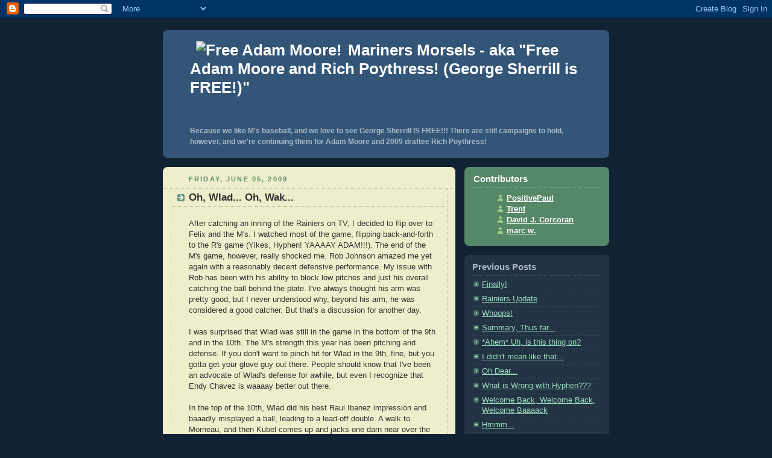

--- FILE ---
content_type: text/html; charset=UTF-8
request_url: https://marinersmorsels.blogspot.com/2009/06/huh-what-weird-late-ms-game.html
body_size: 7721
content:
<!DOCTYPE html PUBLIC "-//W3C//DTD XHTML 1.0 Strict//EN" "http://www.w3.org/TR/xhtml1/DTD/xhtml1-strict.dtd">



<html xmlns="http://www.w3.org/1999/xhtml" xml:lang="en" lang="en">

<head>
  <title>Mariners Morsels - aka "Free Adam Moore and Rich Poythress! (George Sherrill is FREE!)": Oh, Wlad... Oh, Wak...</title>

  <script type="text/javascript">(function() { (function(){function b(g){this.t={};this.tick=function(h,m,f){var n=f!=void 0?f:(new Date).getTime();this.t[h]=[n,m];if(f==void 0)try{window.console.timeStamp("CSI/"+h)}catch(q){}};this.getStartTickTime=function(){return this.t.start[0]};this.tick("start",null,g)}var a;if(window.performance)var e=(a=window.performance.timing)&&a.responseStart;var p=e>0?new b(e):new b;window.jstiming={Timer:b,load:p};if(a){var c=a.navigationStart;c>0&&e>=c&&(window.jstiming.srt=e-c)}if(a){var d=window.jstiming.load;
c>0&&e>=c&&(d.tick("_wtsrt",void 0,c),d.tick("wtsrt_","_wtsrt",e),d.tick("tbsd_","wtsrt_"))}try{a=null,window.chrome&&window.chrome.csi&&(a=Math.floor(window.chrome.csi().pageT),d&&c>0&&(d.tick("_tbnd",void 0,window.chrome.csi().startE),d.tick("tbnd_","_tbnd",c))),a==null&&window.gtbExternal&&(a=window.gtbExternal.pageT()),a==null&&window.external&&(a=window.external.pageT,d&&c>0&&(d.tick("_tbnd",void 0,window.external.startE),d.tick("tbnd_","_tbnd",c))),a&&(window.jstiming.pt=a)}catch(g){}})();window.tickAboveFold=function(b){var a=0;if(b.offsetParent){do a+=b.offsetTop;while(b=b.offsetParent)}b=a;b<=750&&window.jstiming.load.tick("aft")};var k=!1;function l(){k||(k=!0,window.jstiming.load.tick("firstScrollTime"))}window.addEventListener?window.addEventListener("scroll",l,!1):window.attachEvent("onscroll",l);
 })();</script><script type="text/javascript">function a(){var b=window.location.href,c=b.split("?");switch(c.length){case 1:return b+"?m=1";case 2:return c[1].search("(^|&)m=")>=0?null:b+"&m=1";default:return null}}var d=navigator.userAgent;if(d.indexOf("Mobile")!=-1&&d.indexOf("WebKit")!=-1&&d.indexOf("iPad")==-1||d.indexOf("Opera Mini")!=-1||d.indexOf("IEMobile")!=-1){var e=a();e&&window.location.replace(e)};
</script><meta http-equiv="Content-Type" content="text/html; charset=UTF-8" />
<meta name="generator" content="Blogger" />
<link rel="icon" type="image/vnd.microsoft.icon" href="https://www.blogger.com/favicon.ico"/>
<link rel="alternate" type="application/atom+xml" title="Mariners Morsels - aka &quot;Free Adam Moore and Rich Poythress! (George Sherrill is FREE!)&quot; - Atom" href="https://marinersmorsels.blogspot.com/feeds/posts/default" />
<link rel="alternate" type="application/rss+xml" title="Mariners Morsels - aka &quot;Free Adam Moore and Rich Poythress! (George Sherrill is FREE!)&quot; - RSS" href="https://marinersmorsels.blogspot.com/feeds/posts/default?alt=rss" />
<link rel="service.post" type="application/atom+xml" title="Mariners Morsels - aka &quot;Free Adam Moore and Rich Poythress! (George Sherrill is FREE!)&quot; - Atom" href="https://www.blogger.com/feeds/9019773/posts/default" />
<link rel="alternate" type="application/atom+xml" title="Mariners Morsels - aka &quot;Free Adam Moore and Rich Poythress! (George Sherrill is FREE!)&quot; - Atom" href="https://marinersmorsels.blogspot.com/feeds/307830788819421393/comments/default" />
<link rel="stylesheet" type="text/css" href="https://www.blogger.com/static/v1/v-css/1601750677-blog_controls.css"/>
<link rel="stylesheet" type="text/css" href="https://www.blogger.com/dyn-css/authorization.css?targetBlogID=9019773&zx=dbbc3b4e-77f9-4c61-b0b9-8589cc14a728"/>


  <style type="text/css">
/*
-----------------------------------------------
Blogger Template Style
Name:     Rounders 3
Designer: Douglas Bowman
URL:      www.stopdesign.com
Date:     27 Feb 2004
----------------------------------------------- */


body {
  background:#123;
  margin:0;
  padding:20px 10px;
  text-align:center;
  font:x-small/1.5em "Trebuchet MS",Verdana,Arial,Sans-serif;
  color:#ccc;
  font-size/* */:/**/small;
  font-size: /**/small;
  }


/* Page Structure
----------------------------------------------- */
/* The images which help create rounded corners depend on the 
   following widths and measurements. If you want to change 
   these measurements, the images will also need to change.
   */
#content {
  width:740px;
  margin:0 auto;
  text-align:left;
  }
#main {
  width:485px;
  float:left;
  background:#eec url("//www.blogblog.com/rounders3/corners_main_bot.gif") no-repeat left bottom;
  margin:15px 0 0;
  padding:0 0 10px;
  color:#333;
  font-size:97%;
  line-height:1.5em;
  }
#main2 {
  float:left;
  width:100%;
  background:url("//www.blogblog.com/rounders3/corners_main_top.gif") no-repeat left top;
  padding:10px 0 0;
  }
#sidebar {
  width:240px;
  float:right;
  margin:15px 0 0;
  font-size:97%;
  line-height:1.5em;
  }


/* Links
----------------------------------------------- */
a:link {
  color:#9db;
  }
a:visited {
  color:#798;
  }
a:hover {
  color:#fff;
  }
a img {
  border-width:0;
  }
#main a:link {
  color:#347;
  }
#main a:visited {
  color:#666;
  }
#main a:hover {
  color:#68a
  }


/* Blog Header
----------------------------------------------- */
#header {
  background:#357 url("//www.blogblog.com/rounders3/corners_cap_bot.gif") no-repeat left bottom;
  margin:0 0 0;
  padding:0 0 8px;
  color:#fff;
  }
#header div {
  background:url("//www.blogblog.com/rounders3/corners_cap_top.gif") no-repeat left top;
  padding:8px 15px 0;
  }
#blog-title {
  margin:0;
  padding:10px 30px 5px;
  font-size:200%;
  line-height:1.2em;
  }
#blog-title a {
  text-decoration:none;
  color:#fff;
  }
#description {
  margin:0;
  padding:5px 30px 10px;
  font-size:94%;
  line-height:1.5em;
  color:#abc;
  }


/* Posts
----------------------------------------------- */
.date-header {
  margin:0 28px 0 43px;
  font-size:85%;
  line-height:2em;
  text-transform:uppercase;
  letter-spacing:.2em;
  color:#586;
  }
.post {
  margin:.3em 0 25px;
  padding:0 13px;
  border:1px dotted #bb9;
  border-width:1px 0;
  }
.post-title {
  margin:0;
  font-size:135%;
  line-height:1.5em;
  background:url("//www.blogblog.com/rounders3/icon_arrow.gif") no-repeat 10px .5em;
  display:block;
  border:1px dotted #bb9;
  border-width:0 1px 1px;
  padding:2px 14px 2px 29px;
  color:#333;
  }
#main a.title-link, .post-title strong {
  text-decoration:none;
  display:block;
  }
#main a.title-link:hover {
  background-color:#fff;
  color:#000;
  }
.post-body {
  border:1px dotted #bb9;
  border-width:0 1px 1px;
  border-bottom-color:#eec;
  padding:10px 14px 1px 29px;
  }
html>body .post-body {
  border-bottom-width:0;
  }
.post p {
  margin:0 0 .75em;
  }
p.post-footer {
  background:#fff;
  margin:0;
  padding:2px 14px 2px 29px;
  border:1px dotted #bb9;
  border-bottom:1px solid #eee;
  font-size:100%;
  line-height:1.5em;
  color:#666;
  text-align:right;
  }
html>body p.post-footer {
  border-bottom-color:transparent;
  }
p.post-footer em {
  display:block;
  float:left;
  text-align:left;
  font-style:normal;
  }
a.comment-link {
  /* IE5.0/Win doesn't apply padding to inline elements,
     so we hide these two declarations from it */
  background/* */:/**/url("//www.blogblog.com/rounders3/icon_comment.gif") no-repeat 0 45%;
  padding-left:14px;
  }
html>body a.comment-link {
  /* Respecified, for IE5/Mac's benefit */
  background:url("//www.blogblog.com/rounders3/icon_comment.gif") no-repeat 0 45%;
  padding-left:14px;
  }
.post img {
  margin:0 0 5px 0;
  padding:4px;
  border:1px solid #586;
  }
blockquote {
  margin:.75em 0;
  border:1px dotted #596;
  border-width:1px 0;
  padding:5px 15px;
  }
.post blockquote p {
  margin:.5em 0;
  }


/* Comments
----------------------------------------------- */
#comments {
  margin:-25px 13px 0;
  border:1px dotted #6a7;
  border-width:0 1px 1px;
  padding:20px 0 15px 0;
  }
#comments h4 {
  margin:0 0 10px;
  padding:0 14px 2px 29px;
  border-bottom:1px dotted #6a7;
  font-size:120%;
  line-height:1.4em;
  color:#333;
  }
#comments-block {
  margin:0 15px 0 9px;
  }
.comment-data {
  background:url("//www.blogblog.com/rounders3/icon_comment.gif") no-repeat 2px .3em;
  margin:.5em 0;
  padding:0 0 0 20px;
  color:#666;
  }
.comment-poster {
  font-weight:bold;
  }
.comment-body {
  margin:0 0 1.25em;
  padding:0 0 0 20px;
  }
.comment-body p {
  margin:0 0 .5em;
  }
.comment-timestamp {
  margin:0 0 .5em;
  padding:0 0 .75em 20px;
  color:#fff;
  }
.comment-timestamp a:link {
  color:#fff;
  }
.deleted-comment {
  font-style:italic;
  color:gray;
  }


/* Profile
----------------------------------------------- */
#profile-container {
  background:#586 url("//www.blogblog.com/rounders3/corners_prof_bot.gif") no-repeat left bottom;
  margin:0 0 15px;
  padding:0 0 10px;
  color:#fff;
  }
#profile-container h2 {
  background:url("//www.blogblog.com/rounders3/corners_prof_top.gif") no-repeat left top;
  padding:10px 15px .2em;
  margin:0;
  border-width:0;
  font-size:115%;
  line-height:1.5em;
  color:#fff;
  }
.profile-datablock {
  margin:0 15px .5em;
  border-top:1px dotted #7a8;
  padding-top:8px;
  }
.profile-img {display:inline;}
.profile-img img {
  float:left;
  margin:0 10px 5px 0;
  border:4px solid #bec;
  }
.profile-data strong {
  display:block;
  }
#profile-container p {
  margin:0 15px .5em;
  }
#profile-container .profile-textblock {
  clear:left;
  }
#profile-container a {
  color:#fff;
  }
.profile-link a {
  background:url("//www.blogblog.com/rounders3/icon_profile.gif") no-repeat 0 .1em;
  padding-left:15px;
  font-weight:bold;
  }
ul.profile-datablock {
  list-style-type:none;
  }


/* Sidebar Boxes
----------------------------------------------- */
.box {
  background:#234 url("//www.blogblog.com/rounders3/corners_side_top.gif") no-repeat left top;
  margin:0 0 15px;
  padding:10px 0 0;
  color:#abc;
  }
.box2 {
  background:url("//www.blogblog.com/rounders3/corners_side_bot.gif") no-repeat left bottom;
  padding:0 13px 8px;
  }
.sidebar-title {
  margin:0;
  padding:0 0 .2em;
  border-bottom:1px dotted #456;
  font-size:115%;
  line-height:1.5em;
  color:#abc;
  }
.box ul {
  margin:.5em 0 1.25em;
  padding:0 0px;
  list-style:none;
  }
.box ul li {
  background:url("//www.blogblog.com/rounders3/icon_arrow_sm.gif") no-repeat 2px .25em;
  margin:0;
  padding:0 0 3px 16px;
  margin-bottom:3px;
  border-bottom:1px dotted #345;
  line-height:1.4em;
  }
.box p {
  margin:0 0 .6em;
  }


/* Footer
----------------------------------------------- */
#footer {
  clear:both;
  margin:0;
  padding:15px 0 0;
  }
#footer div {
  background:#357 url("//www.blogblog.com/rounders3/corners_cap_top.gif") no-repeat left top;
  padding:8px 0 0;
  color:#fff;
  }
#footer div div {
  background:url("//www.blogblog.com/rounders3/corners_cap_bot.gif") no-repeat left bottom;
  padding:0 15px 8px;
  }
#footer hr {display:none;}
#footer p {margin:0;}
#footer a {color:#fff;} 
  </style>


<meta name='google-adsense-platform-account' content='ca-host-pub-1556223355139109'/>
<meta name='google-adsense-platform-domain' content='blogspot.com'/>
<!-- --><style type="text/css">@import url(//www.blogger.com/static/v1/v-css/navbar/3334278262-classic.css);
div.b-mobile {display:none;}
</style>

</head>



<body><script type="text/javascript">
    function setAttributeOnload(object, attribute, val) {
      if(window.addEventListener) {
        window.addEventListener('load',
          function(){ object[attribute] = val; }, false);
      } else {
        window.attachEvent('onload', function(){ object[attribute] = val; });
      }
    }
  </script>
<div id="navbar-iframe-container"></div>
<script type="text/javascript" src="https://apis.google.com/js/platform.js"></script>
<script type="text/javascript">
      gapi.load("gapi.iframes:gapi.iframes.style.bubble", function() {
        if (gapi.iframes && gapi.iframes.getContext) {
          gapi.iframes.getContext().openChild({
              url: 'https://www.blogger.com/navbar/9019773?origin\x3dhttps://marinersmorsels.blogspot.com',
              where: document.getElementById("navbar-iframe-container"),
              id: "navbar-iframe"
          });
        }
      });
    </script>



<!-- Begin #content - Centers all content and provides edges for floated columns -->

<div id="content">



<!-- Blog Header -->

<div id="header"><div>

  <h1 id="blog-title">
    <a href="http://marinersmorsels.blogspot.com/">
          <a href="http://marinersmorsels.blogspot.com/">
<img src="https://lh3.googleusercontent.com/blogger_img_proxy/AEn0k_sB4msrgNff9FA6YqLJK96lEGODtKJO9JU9Yv889MqIg-Dgxlm8RNpnEU-e8cjwm7PSdiqgmIHWbahSYnpSTaFz6unuq7jr_PI7my60WfxE4SdzRls=s0-d" alt="Free Adam Moore!" border="0" align="Left" hspace="10"></a> 
        Mariners Morsels - aka "Free Adam Moore and Rich Poythress! (George Sherrill is FREE!)"
	</a>
  </h1><br />
  <h2 id="description"><br>Because we like M's baseball, and we love to see  George Sherrill IS FREE!!!  There are still campaigns to hold, however, and we're continuing them for Adam Moore and 2009 draftee Rich Poythress!</h2>

</div></div>





<!-- Begin #main - Contains main-column blog content -->

<div id="main"><div id="main2"><div id="main3">



    
  <h2 class="date-header">Friday, June 05, 2009</h2>
  

  

     

  <!-- Begin .post -->

  <div class="post"><a name="307830788819421393"></a>

     

    
	 
    <h3 class="post-title">
	 Oh, Wlad... Oh, Wak...
    </h3>
	 
    

    <div class="post-body">

      <p>
      <div style="clear:both;"></div>After catching an inning of the Rainiers on TV, I decided to flip over to Felix and the M's.  I watched most of the game, flipping back-and-forth to the R's game (Yikes, Hyphen! YAAAAY ADAM!!!).  The end of the M's game, however, really shocked me.  Rob Johnson amazed me yet again with a reasonably decent defensive performance.  My issue with Rob has been with his ability to block low pitches and just his overall catching the ball behind the plate.  I've always thought his arm was pretty good, but I never understood why, beyond his arm, he was considered a good catcher.  But that's a discussion for another day.<br /><br />I was surprised that Wlad was still in the game in the bottom of the 9th and in the 10th.  The M's strength this year has been pitching and defense.  If you don't want to pinch hit for Wlad in the 9th, fine, but you gotta get your glove guy out there.  People should know that I've been an advocate of Wlad's defense for awhile, but even I recognize that Endy Chavez is waaaay better out there.<br /><br />In the top of the 10th, Wlad did his best Raul Ibanez impression and baaadly misplayed a ball, leading to a lead-off double.  A walk to Morneau, and then Kubel comes up and jacks one darn near over the fence.  Except that Mark Lowe owes Franklin Gutierrez a nice dinner - Gutz comes back with the ball and throws it to 2nd, keeping Morneau from advancing, while Mauer advanced to 3rd.  Then we come to a very rare play that you don't see all the time -- a pitch-out on a suicide squeeze call, leading to the runner at 3rd being tagged out.  It was a brilliant move, whoever called it.  The Twins' batter at the plate tried his darndest to get some wood on the ball, but it was too far out and they were able to nail Mauer before he scored.  Between the robbed HR, and the brilliant pitch-out, the M's had some major momentum.<br /><br />Except, good GRAVY I need to re-consider my stance on Wlad's defense.  And Wak's managing.  Fastball/flyball pitcher on the mound (Lowe), late in the game and tied at 1 - you want your best OF defense out there.  Wlad's un-catch (he nearly caught it, but took another horrible route to the ball) swung the mo' back in the Twin's favor and gave them the lead.  There'd better be a good explanation as to why Endy was not out there...<br /><br />I love Wlad, I really do.  But that was some poor play and some poor decision-making out of Wak, too.<div style="clear:both; padding-bottom:0.25em"></div><p class="blogger-labels">Labels: <a rel='tag' href="http://marinersmorsels.blogspot.com/search/label/bad%20decisions">bad decisions</a>, <a rel='tag' href="http://marinersmorsels.blogspot.com/search/label/defense">defense</a>, <a rel='tag' href="http://marinersmorsels.blogspot.com/search/label/Losses">Losses</a>, <a rel='tag' href="http://marinersmorsels.blogspot.com/search/label/rough%20games">rough games</a>, <a rel='tag' href="http://marinersmorsels.blogspot.com/search/label/wlad%20balentien">wlad balentien</a></p>
    </p>

    </div>

    <p class="post-footer">
      <em>posted by PositivePaul @ <a href="http://marinersmorsels.blogspot.com/2009/06/huh-what-weird-late-ms-game.html" title="permanent link">10:22 PM</a></em> &nbsp;
      
         <a class="comment-link" href="http://marinersmorsels.blogspot.com/2009/06/huh-what-weird-late-ms-game.html#comments">1 comments</a>
        <span class="item-action"><a href="https://www.blogger.com/email-post/9019773/307830788819421393" title="Email Post"><img class="icon-action" alt="" src="https://resources.blogblog.com/img/icon18_email.gif" height="13" width="18"/></a></span><span class="item-control blog-admin pid-545171969"><a style="border:none;" href="https://www.blogger.com/post-edit.g?blogID=9019773&postID=307830788819421393&from=pencil" title="Edit Post"><img class="icon-action" alt="" src="https://resources.blogblog.com/img/icon18_edit_allbkg.gif" height="18" width="18"></a></span>
    </p>

  

  </div>

  <!-- End .post -->

  


  <!-- Begin #comments -->
 

  <div id="comments">

	<a name="comments"></a>

    <h4>1 Comments:</h4>

    <dl id="comments-block">
      
      <dt class="comment-data" id="c7197287666317709095"><a name="c7197287666317709095"></a>
        At <a href="#c7197287666317709095" title="comment permalink">8/07/2009 9:52 PM</a>,
        <span style="line-height:16px" class="comment-icon anon-comment-icon"><img src="https://resources.blogblog.com/img/anon16-rounded.gif" alt="Anonymous" style="display:inline;" /></span>&nbsp;<span class="anon-comment-author">Anonymous</span> said...
      </dt>
      <dd class="comment-body">
        <p>I watched most of the game, flipping back-and-forth to the R&#39;s game<br /><br /><br /><br /><br />___________________<br />Andrew<br /><a href="http://www.paydayloancashonline.com/" rel="nofollow">Get Payday Loan in 4 easy steps</a></p>
	  <span class="item-control blog-admin pid-564613706"><a style="border:none;" href="https://www.blogger.com/comment/delete/9019773/7197287666317709095" title="Delete Comment" ><span class="delete-comment-icon">&nbsp;</span></a></span>
      </dd>
	  
    </dl>
	
	<p class="comment-data">
    <a class="comment-link" href="https://www.blogger.com/comment/fullpage/post/9019773/307830788819421393">Post a Comment</a>
    </p>
  
  
	
	<p style="padding-left:20px;">
	<a href="http://marinersmorsels.blogspot.com/">&lt;&lt; Home</a>
    </p>
    </div>



  <!-- End #comments -->





</div></div></div>

<!-- End #main -->









<!-- Begin #sidebar -->

<div id="sidebar">

  

  <!-- Begin #profile-container -->

   <div id='profile-container'>
<h2 class='sidebar-title'>Contributors</h2>
<ul class='profile-datablock'>
<li class='profile-link'><a rel='author' href='https://www.blogger.com/profile/11883558538187823418'>PositivePaul</a></li>
<li class='profile-link'><a rel='author' href='https://www.blogger.com/profile/16468079239552449725'>Trent</a></li>
<li class='profile-link'><a rel='author' href='https://www.blogger.com/profile/02006256533977070692'>David J. Corcoran</a></li>
<li class='profile-link'><a rel='author' href='https://www.blogger.com/profile/03706444583371466670'>marc w.</a></li>
</ul>
</div>


  <!-- End #profile -->



  

  <!-- Begin .box -->

  <div class="box"><div class="box2"><div class="box3">

  

    <h2 class="sidebar-title">Previous Posts</h2>
  
  <ul id="recently">
    
        <li><a href="http://marinersmorsels.blogspot.com/2009/06/finally.html">Finally!</a></li>
     
        <li><a href="http://marinersmorsels.blogspot.com/2009/05/rainiers-update.html">Rainiers Update</a></li>
     
        <li><a href="http://marinersmorsels.blogspot.com/2009/05/whoops.html">Whoops!</a></li>
     
        <li><a href="http://marinersmorsels.blogspot.com/2009/04/summary-thus-far.html">Summary, Thus far...</a></li>
     
        <li><a href="http://marinersmorsels.blogspot.com/2009/04/ahem-uh-is-this-thing-on.html">*Ahem*   Uh, is this thing on?</a></li>
     
        <li><a href="http://marinersmorsels.blogspot.com/2009/04/i-didnt-mean-like-that.html">I didn&#39;t mean like that...</a></li>
     
        <li><a href="http://marinersmorsels.blogspot.com/2009/03/oh-dear.html">Oh Dear...</a></li>
     
        <li><a href="http://marinersmorsels.blogspot.com/2009/03/what-is-wrong-with-hyphen.html">What is Wrong with Hyphen???</a></li>
     
        <li><a href="http://marinersmorsels.blogspot.com/2009/02/welcome-back-welcome-back-welcome.html">Welcome Back, Welcome Back, Welcome Baaaack</a></li>
     
        <li><a href="http://marinersmorsels.blogspot.com/2008/12/hmmm.html">Hmmm...</a></li>
     
  </ul>
  
  
  
  
  <!-- Start BlogNetworks code --><style type="text/css"><!--.bn_widget {}.bn_widget .bn_header {}.bn_widget .bn_footer {}.bn_widget .bn_body {}.bn_widget a {text-decoration:none;color:#3B5998;font-weight:normal;}.bn_widget .bn_footer a {text-decoration:none;color:#FFFFFF;font-weight:normal;}--></style><div class='bn_widgetcontainer' style='height:180px;padding-top:20px;'><div class='bn_widget' style="width:120px;margin-left:auto;margin-right:auto;padding:0px;font-family:'lucida grande',tahoma,Verdana,Arial,Sans-Serif;font-size:11px;font-weight:normal;text-decoration:none;background:#3B5998 none repeat scroll 0% 0%;border:none;line-height:13px;"><div class='bn_header' style="padding:1px 1px 2px 3px;text-align:left;font-size:11px;font-weight:normal;color:#FFFFFF;">Blog Network:</div><div class='bn_body' style="background-color:#FFFFFF;color:#444444;padding:4px;border-left:1px solid #D8DFEA;border-right:1px solid #D8DFEA;text-align:left;"><div style='margin-bottom:5px;'><span style="color:#777777;">Name:</span><br/><a target="_blank" href="http://apps.facebook.com/blognetworks/blogpage.php?blogid=29758" style="text-decoration:none;color:#3B5998;">Mariners Morsels</a></div><div style='margin-bottom:10px;'><span style="color:#777777;">Topics:</span><br/><a target='_blank' href='http://apps.facebook.com/blognetworks/searchpage.php?tag=baseball' style='text-decoration:none;color:#3B5998;'>baseball</a>, <a target='_blank' href='http://apps.facebook.com/blognetworks/searchpage.php?tag=sports' style='text-decoration:none;color:#3B5998;'>sports</a>, <a target='_blank' href='http://apps.facebook.com/blognetworks/searchpage.php?tag=Seattle+Mariners' style='text-decoration:none;color:#3B5998;'>Seattle Mariners</a></div><div style='margin-bottom:5px;text-align:center;'><a target="_blank" href="http://apps.facebook.com/blognetworks/blogpage.php?aid=1276374796&blogid=29758" style="text-decoration:none;color:#666666;font-weight:normal;font-size:10px;">Join my network</a></div></div><div class='bn_footer' style="padding:1px;text-align:center;"><a href='http://apps.facebook.com/blognetworks/' style="text-decoration:none;color:#FFFFFF;font-weight:normal;font-size:8px;">Blog Networks</a></div></div></div><!-- End BlogNetworks code -->

    

   <!--

    <p>This is a paragraph of text that could go in the sidebar.</p>

    -->

  

  </div></div></div>

  <!-- End .box -->





</div>

<!-- End #sidebar -->









<!-- Begin #footer -->

<div id="footer"><div><div><hr />



  <p><!-- This is an optional footer. If you want text here, place it inside these tags, and remove this comment. -->&nbsp;</p>



</div></div></div>

<!-- End #footer -->









</div>

<!-- End #content -->
<!-- Start of StatCounter Code -->
<script type="text/javascript" language="javascript">
var sc_project=530709; 
var sc_partition=3; 
</script>

<script type="text/javascript" language="javascript" src="//www.statcounter.com/counter/counter.js"></script><noscript><a href="http://www.statcounter.com/" target="_blank"><img src="https://lh3.googleusercontent.com/blogger_img_proxy/AEn0k_uqVS4ipjOlbxYJAEpD3GUcj1D-3AyjKfDRzwO1lvcNwVa4H_HvXLGGZpa1njDbtN-ZABdP2g9w_7FhRK9Mfc0ou8agDtbamLFASmrIgIkgj7wZfK5pAoZYxmK4oDDMQzQVGEAFBQ=s0-d" alt="website statistics" border="0"></a> </noscript>
<!-- End of StatCounter Code -->

</body>

</html>